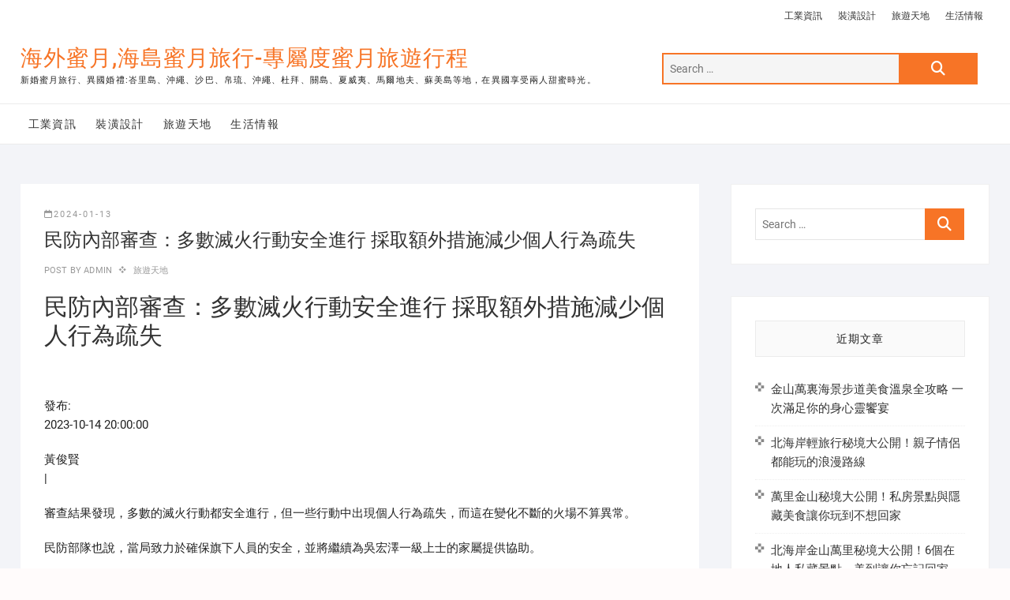

--- FILE ---
content_type: text/html; charset=UTF-8
request_url: https://www.travelhy3.com/%E6%97%85%E9%81%8A%E5%A4%A9%E5%9C%B0/%E6%B0%91%E9%98%B2%E5%85%A7%E9%83%A8%E5%AF%A9%E6%9F%A5%EF%BC%9A%E5%A4%9A%E6%95%B8%E6%BB%85%E7%81%AB%E8%A1%8C%E5%8B%95%E5%AE%89%E5%85%A8%E9%80%B2%E8%A1%8C-%E6%8E%A1%E5%8F%96%E9%A1%8D%E5%A4%96%E6%8E%AA/
body_size: 58428
content:
<!DOCTYPE html>
<html dir="ltr" lang="zh-TW">
<head>
<meta charset="UTF-8" />
<link rel="profile" href="http://gmpg.org/xfn/11" />
<title>民防內部審查：多數滅火行動安全進行 採取額外措施減少個人行為疏失 | 海外蜜月,海島蜜月旅行-專屬度蜜月旅遊行程</title>
	<style>img:is([sizes="auto" i], [sizes^="auto," i]) { contain-intrinsic-size: 3000px 1500px }</style>
	
		<!-- All in One SEO 4.8.5 - aioseo.com -->
	<meta name="robots" content="max-image-preview:large" />
	<meta name="author" content="admin"/>
	<meta name="google-site-verification" content="googleac80c49058ceaf33.html" />
	<meta name="msvalidate.01" content="61B1C5E06DA3274E6519B30428EB9442" />
	<link rel="canonical" href="https://www.travelhy3.com/%e6%97%85%e9%81%8a%e5%a4%a9%e5%9c%b0/%e6%b0%91%e9%98%b2%e5%85%a7%e9%83%a8%e5%af%a9%e6%9f%a5%ef%bc%9a%e5%a4%9a%e6%95%b8%e6%bb%85%e7%81%ab%e8%a1%8c%e5%8b%95%e5%ae%89%e5%85%a8%e9%80%b2%e8%a1%8c-%e6%8e%a1%e5%8f%96%e9%a1%8d%e5%a4%96%e6%8e%aa/" />
	<meta name="generator" content="All in One SEO (AIOSEO) 4.8.5" />
		<script type="application/ld+json" class="aioseo-schema">
			{"@context":"https:\/\/schema.org","@graph":[{"@type":"Article","@id":"https:\/\/www.travelhy3.com\/%e6%97%85%e9%81%8a%e5%a4%a9%e5%9c%b0\/%e6%b0%91%e9%98%b2%e5%85%a7%e9%83%a8%e5%af%a9%e6%9f%a5%ef%bc%9a%e5%a4%9a%e6%95%b8%e6%bb%85%e7%81%ab%e8%a1%8c%e5%8b%95%e5%ae%89%e5%85%a8%e9%80%b2%e8%a1%8c-%e6%8e%a1%e5%8f%96%e9%a1%8d%e5%a4%96%e6%8e%aa\/#article","name":"\u6c11\u9632\u5167\u90e8\u5be9\u67e5\uff1a\u591a\u6578\u6ec5\u706b\u884c\u52d5\u5b89\u5168\u9032\u884c \u63a1\u53d6\u984d\u5916\u63aa\u65bd\u6e1b\u5c11\u500b\u4eba\u884c\u70ba\u758f\u5931 | \u6d77\u5916\u871c\u6708,\u6d77\u5cf6\u871c\u6708\u65c5\u884c-\u5c08\u5c6c\u5ea6\u871c\u6708\u65c5\u904a\u884c\u7a0b","headline":"\u6c11\u9632\u5167\u90e8\u5be9\u67e5\uff1a\u591a\u6578\u6ec5\u706b\u884c\u52d5\u5b89\u5168\u9032\u884c \u63a1\u53d6\u984d\u5916\u63aa\u65bd\u6e1b\u5c11\u500b\u4eba\u884c\u70ba\u758f\u5931","author":{"@id":"https:\/\/www.travelhy3.com\/author\/admin\/#author"},"publisher":{"@id":"https:\/\/www.travelhy3.com\/#organization"},"datePublished":"2024-01-13T01:40:53+08:00","dateModified":"2024-01-13T01:40:53+08:00","inLanguage":"zh-TW","mainEntityOfPage":{"@id":"https:\/\/www.travelhy3.com\/%e6%97%85%e9%81%8a%e5%a4%a9%e5%9c%b0\/%e6%b0%91%e9%98%b2%e5%85%a7%e9%83%a8%e5%af%a9%e6%9f%a5%ef%bc%9a%e5%a4%9a%e6%95%b8%e6%bb%85%e7%81%ab%e8%a1%8c%e5%8b%95%e5%ae%89%e5%85%a8%e9%80%b2%e8%a1%8c-%e6%8e%a1%e5%8f%96%e9%a1%8d%e5%a4%96%e6%8e%aa\/#webpage"},"isPartOf":{"@id":"https:\/\/www.travelhy3.com\/%e6%97%85%e9%81%8a%e5%a4%a9%e5%9c%b0\/%e6%b0%91%e9%98%b2%e5%85%a7%e9%83%a8%e5%af%a9%e6%9f%a5%ef%bc%9a%e5%a4%9a%e6%95%b8%e6%bb%85%e7%81%ab%e8%a1%8c%e5%8b%95%e5%ae%89%e5%85%a8%e9%80%b2%e8%a1%8c-%e6%8e%a1%e5%8f%96%e9%a1%8d%e5%a4%96%e6%8e%aa\/#webpage"},"articleSection":"\u65c5\u904a\u5929\u5730"},{"@type":"BreadcrumbList","@id":"https:\/\/www.travelhy3.com\/%e6%97%85%e9%81%8a%e5%a4%a9%e5%9c%b0\/%e6%b0%91%e9%98%b2%e5%85%a7%e9%83%a8%e5%af%a9%e6%9f%a5%ef%bc%9a%e5%a4%9a%e6%95%b8%e6%bb%85%e7%81%ab%e8%a1%8c%e5%8b%95%e5%ae%89%e5%85%a8%e9%80%b2%e8%a1%8c-%e6%8e%a1%e5%8f%96%e9%a1%8d%e5%a4%96%e6%8e%aa\/#breadcrumblist","itemListElement":[{"@type":"ListItem","@id":"https:\/\/www.travelhy3.com#listItem","position":1,"name":"Home","item":"https:\/\/www.travelhy3.com","nextItem":{"@type":"ListItem","@id":"https:\/\/www.travelhy3.com\/category\/%e6%97%85%e9%81%8a%e5%a4%a9%e5%9c%b0\/#listItem","name":"\u65c5\u904a\u5929\u5730"}},{"@type":"ListItem","@id":"https:\/\/www.travelhy3.com\/category\/%e6%97%85%e9%81%8a%e5%a4%a9%e5%9c%b0\/#listItem","position":2,"name":"\u65c5\u904a\u5929\u5730","item":"https:\/\/www.travelhy3.com\/category\/%e6%97%85%e9%81%8a%e5%a4%a9%e5%9c%b0\/","nextItem":{"@type":"ListItem","@id":"https:\/\/www.travelhy3.com\/%e6%97%85%e9%81%8a%e5%a4%a9%e5%9c%b0\/%e6%b0%91%e9%98%b2%e5%85%a7%e9%83%a8%e5%af%a9%e6%9f%a5%ef%bc%9a%e5%a4%9a%e6%95%b8%e6%bb%85%e7%81%ab%e8%a1%8c%e5%8b%95%e5%ae%89%e5%85%a8%e9%80%b2%e8%a1%8c-%e6%8e%a1%e5%8f%96%e9%a1%8d%e5%a4%96%e6%8e%aa\/#listItem","name":"\u6c11\u9632\u5167\u90e8\u5be9\u67e5\uff1a\u591a\u6578\u6ec5\u706b\u884c\u52d5\u5b89\u5168\u9032\u884c \u63a1\u53d6\u984d\u5916\u63aa\u65bd\u6e1b\u5c11\u500b\u4eba\u884c\u70ba\u758f\u5931"},"previousItem":{"@type":"ListItem","@id":"https:\/\/www.travelhy3.com#listItem","name":"Home"}},{"@type":"ListItem","@id":"https:\/\/www.travelhy3.com\/%e6%97%85%e9%81%8a%e5%a4%a9%e5%9c%b0\/%e6%b0%91%e9%98%b2%e5%85%a7%e9%83%a8%e5%af%a9%e6%9f%a5%ef%bc%9a%e5%a4%9a%e6%95%b8%e6%bb%85%e7%81%ab%e8%a1%8c%e5%8b%95%e5%ae%89%e5%85%a8%e9%80%b2%e8%a1%8c-%e6%8e%a1%e5%8f%96%e9%a1%8d%e5%a4%96%e6%8e%aa\/#listItem","position":3,"name":"\u6c11\u9632\u5167\u90e8\u5be9\u67e5\uff1a\u591a\u6578\u6ec5\u706b\u884c\u52d5\u5b89\u5168\u9032\u884c \u63a1\u53d6\u984d\u5916\u63aa\u65bd\u6e1b\u5c11\u500b\u4eba\u884c\u70ba\u758f\u5931","previousItem":{"@type":"ListItem","@id":"https:\/\/www.travelhy3.com\/category\/%e6%97%85%e9%81%8a%e5%a4%a9%e5%9c%b0\/#listItem","name":"\u65c5\u904a\u5929\u5730"}}]},{"@type":"Organization","@id":"https:\/\/www.travelhy3.com\/#organization","name":"\u6d77\u5916\u871c\u6708,\u6d77\u5cf6\u871c\u6708\u65c5\u884c-\u5c08\u5c6c\u5ea6\u871c\u6708\u65c5\u904a\u884c\u7a0b","description":"\u65b0\u5a5a\u871c\u6708\u65c5\u884c\u3001\u7570\u570b\u5a5a\u79ae:\u5cc7\u91cc\u5cf6\u3001\u6c96\u7e69\u3001\u6c99\u5df4\u3001\u5e1b\u7409\u3001\u6c96\u7e69\u3001\u675c\u62dc\u3001\u95dc\u5cf6\u3001\u590f\u5a01\u5937\u3001\u99ac\u723e\u5730\u592b\u3001\u8607\u7f8e\u5cf6\u7b49\u5730\uff0c\u5728\u7570\u570b\u4eab\u53d7\u5169\u4eba\u751c\u871c\u6642\u5149\u3002","url":"https:\/\/www.travelhy3.com\/"},{"@type":"Person","@id":"https:\/\/www.travelhy3.com\/author\/admin\/#author","url":"https:\/\/www.travelhy3.com\/author\/admin\/","name":"admin","image":{"@type":"ImageObject","@id":"https:\/\/www.travelhy3.com\/%e6%97%85%e9%81%8a%e5%a4%a9%e5%9c%b0\/%e6%b0%91%e9%98%b2%e5%85%a7%e9%83%a8%e5%af%a9%e6%9f%a5%ef%bc%9a%e5%a4%9a%e6%95%b8%e6%bb%85%e7%81%ab%e8%a1%8c%e5%8b%95%e5%ae%89%e5%85%a8%e9%80%b2%e8%a1%8c-%e6%8e%a1%e5%8f%96%e9%a1%8d%e5%a4%96%e6%8e%aa\/#authorImage","url":"https:\/\/secure.gravatar.com\/avatar\/5bcff76f0f91292986607420cb4a19f9992d4f15d5f7d229a1c1943010640e9e?s=96&d=mm&r=g","width":96,"height":96,"caption":"admin"}},{"@type":"WebPage","@id":"https:\/\/www.travelhy3.com\/%e6%97%85%e9%81%8a%e5%a4%a9%e5%9c%b0\/%e6%b0%91%e9%98%b2%e5%85%a7%e9%83%a8%e5%af%a9%e6%9f%a5%ef%bc%9a%e5%a4%9a%e6%95%b8%e6%bb%85%e7%81%ab%e8%a1%8c%e5%8b%95%e5%ae%89%e5%85%a8%e9%80%b2%e8%a1%8c-%e6%8e%a1%e5%8f%96%e9%a1%8d%e5%a4%96%e6%8e%aa\/#webpage","url":"https:\/\/www.travelhy3.com\/%e6%97%85%e9%81%8a%e5%a4%a9%e5%9c%b0\/%e6%b0%91%e9%98%b2%e5%85%a7%e9%83%a8%e5%af%a9%e6%9f%a5%ef%bc%9a%e5%a4%9a%e6%95%b8%e6%bb%85%e7%81%ab%e8%a1%8c%e5%8b%95%e5%ae%89%e5%85%a8%e9%80%b2%e8%a1%8c-%e6%8e%a1%e5%8f%96%e9%a1%8d%e5%a4%96%e6%8e%aa\/","name":"\u6c11\u9632\u5167\u90e8\u5be9\u67e5\uff1a\u591a\u6578\u6ec5\u706b\u884c\u52d5\u5b89\u5168\u9032\u884c \u63a1\u53d6\u984d\u5916\u63aa\u65bd\u6e1b\u5c11\u500b\u4eba\u884c\u70ba\u758f\u5931 | \u6d77\u5916\u871c\u6708,\u6d77\u5cf6\u871c\u6708\u65c5\u884c-\u5c08\u5c6c\u5ea6\u871c\u6708\u65c5\u904a\u884c\u7a0b","inLanguage":"zh-TW","isPartOf":{"@id":"https:\/\/www.travelhy3.com\/#website"},"breadcrumb":{"@id":"https:\/\/www.travelhy3.com\/%e6%97%85%e9%81%8a%e5%a4%a9%e5%9c%b0\/%e6%b0%91%e9%98%b2%e5%85%a7%e9%83%a8%e5%af%a9%e6%9f%a5%ef%bc%9a%e5%a4%9a%e6%95%b8%e6%bb%85%e7%81%ab%e8%a1%8c%e5%8b%95%e5%ae%89%e5%85%a8%e9%80%b2%e8%a1%8c-%e6%8e%a1%e5%8f%96%e9%a1%8d%e5%a4%96%e6%8e%aa\/#breadcrumblist"},"author":{"@id":"https:\/\/www.travelhy3.com\/author\/admin\/#author"},"creator":{"@id":"https:\/\/www.travelhy3.com\/author\/admin\/#author"},"datePublished":"2024-01-13T01:40:53+08:00","dateModified":"2024-01-13T01:40:53+08:00"},{"@type":"WebSite","@id":"https:\/\/www.travelhy3.com\/#website","url":"https:\/\/www.travelhy3.com\/","name":"\u6d77\u5916\u871c\u6708,\u6d77\u5cf6\u871c\u6708\u65c5\u884c-\u5c08\u5c6c\u5ea6\u871c\u6708\u65c5\u904a\u884c\u7a0b","description":"\u65b0\u5a5a\u871c\u6708\u65c5\u884c\u3001\u7570\u570b\u5a5a\u79ae:\u5cc7\u91cc\u5cf6\u3001\u6c96\u7e69\u3001\u6c99\u5df4\u3001\u5e1b\u7409\u3001\u6c96\u7e69\u3001\u675c\u62dc\u3001\u95dc\u5cf6\u3001\u590f\u5a01\u5937\u3001\u99ac\u723e\u5730\u592b\u3001\u8607\u7f8e\u5cf6\u7b49\u5730\uff0c\u5728\u7570\u570b\u4eab\u53d7\u5169\u4eba\u751c\u871c\u6642\u5149\u3002","inLanguage":"zh-TW","publisher":{"@id":"https:\/\/www.travelhy3.com\/#organization"}}]}
		</script>
		<!-- All in One SEO -->

<link rel="alternate" type="application/rss+xml" title="訂閱《海外蜜月,海島蜜月旅行-專屬度蜜月旅遊行程》&raquo; 資訊提供" href="https://www.travelhy3.com/feed/" />
<script type="text/javascript">
/* <![CDATA[ */
window._wpemojiSettings = {"baseUrl":"https:\/\/s.w.org\/images\/core\/emoji\/16.0.1\/72x72\/","ext":".png","svgUrl":"https:\/\/s.w.org\/images\/core\/emoji\/16.0.1\/svg\/","svgExt":".svg","source":{"concatemoji":"https:\/\/www.travelhy3.com\/wp-includes\/js\/wp-emoji-release.min.js?ver=6.8.3"}};
/*! This file is auto-generated */
!function(s,n){var o,i,e;function c(e){try{var t={supportTests:e,timestamp:(new Date).valueOf()};sessionStorage.setItem(o,JSON.stringify(t))}catch(e){}}function p(e,t,n){e.clearRect(0,0,e.canvas.width,e.canvas.height),e.fillText(t,0,0);var t=new Uint32Array(e.getImageData(0,0,e.canvas.width,e.canvas.height).data),a=(e.clearRect(0,0,e.canvas.width,e.canvas.height),e.fillText(n,0,0),new Uint32Array(e.getImageData(0,0,e.canvas.width,e.canvas.height).data));return t.every(function(e,t){return e===a[t]})}function u(e,t){e.clearRect(0,0,e.canvas.width,e.canvas.height),e.fillText(t,0,0);for(var n=e.getImageData(16,16,1,1),a=0;a<n.data.length;a++)if(0!==n.data[a])return!1;return!0}function f(e,t,n,a){switch(t){case"flag":return n(e,"\ud83c\udff3\ufe0f\u200d\u26a7\ufe0f","\ud83c\udff3\ufe0f\u200b\u26a7\ufe0f")?!1:!n(e,"\ud83c\udde8\ud83c\uddf6","\ud83c\udde8\u200b\ud83c\uddf6")&&!n(e,"\ud83c\udff4\udb40\udc67\udb40\udc62\udb40\udc65\udb40\udc6e\udb40\udc67\udb40\udc7f","\ud83c\udff4\u200b\udb40\udc67\u200b\udb40\udc62\u200b\udb40\udc65\u200b\udb40\udc6e\u200b\udb40\udc67\u200b\udb40\udc7f");case"emoji":return!a(e,"\ud83e\udedf")}return!1}function g(e,t,n,a){var r="undefined"!=typeof WorkerGlobalScope&&self instanceof WorkerGlobalScope?new OffscreenCanvas(300,150):s.createElement("canvas"),o=r.getContext("2d",{willReadFrequently:!0}),i=(o.textBaseline="top",o.font="600 32px Arial",{});return e.forEach(function(e){i[e]=t(o,e,n,a)}),i}function t(e){var t=s.createElement("script");t.src=e,t.defer=!0,s.head.appendChild(t)}"undefined"!=typeof Promise&&(o="wpEmojiSettingsSupports",i=["flag","emoji"],n.supports={everything:!0,everythingExceptFlag:!0},e=new Promise(function(e){s.addEventListener("DOMContentLoaded",e,{once:!0})}),new Promise(function(t){var n=function(){try{var e=JSON.parse(sessionStorage.getItem(o));if("object"==typeof e&&"number"==typeof e.timestamp&&(new Date).valueOf()<e.timestamp+604800&&"object"==typeof e.supportTests)return e.supportTests}catch(e){}return null}();if(!n){if("undefined"!=typeof Worker&&"undefined"!=typeof OffscreenCanvas&&"undefined"!=typeof URL&&URL.createObjectURL&&"undefined"!=typeof Blob)try{var e="postMessage("+g.toString()+"("+[JSON.stringify(i),f.toString(),p.toString(),u.toString()].join(",")+"));",a=new Blob([e],{type:"text/javascript"}),r=new Worker(URL.createObjectURL(a),{name:"wpTestEmojiSupports"});return void(r.onmessage=function(e){c(n=e.data),r.terminate(),t(n)})}catch(e){}c(n=g(i,f,p,u))}t(n)}).then(function(e){for(var t in e)n.supports[t]=e[t],n.supports.everything=n.supports.everything&&n.supports[t],"flag"!==t&&(n.supports.everythingExceptFlag=n.supports.everythingExceptFlag&&n.supports[t]);n.supports.everythingExceptFlag=n.supports.everythingExceptFlag&&!n.supports.flag,n.DOMReady=!1,n.readyCallback=function(){n.DOMReady=!0}}).then(function(){return e}).then(function(){var e;n.supports.everything||(n.readyCallback(),(e=n.source||{}).concatemoji?t(e.concatemoji):e.wpemoji&&e.twemoji&&(t(e.twemoji),t(e.wpemoji)))}))}((window,document),window._wpemojiSettings);
/* ]]> */
</script>
<style id='wp-emoji-styles-inline-css' type='text/css'>

	img.wp-smiley, img.emoji {
		display: inline !important;
		border: none !important;
		box-shadow: none !important;
		height: 1em !important;
		width: 1em !important;
		margin: 0 0.07em !important;
		vertical-align: -0.1em !important;
		background: none !important;
		padding: 0 !important;
	}
</style>
<link rel='stylesheet' id='wp-block-library-css' href='https://www.travelhy3.com/wp-includes/css/dist/block-library/style.min.css?ver=6.8.3' type='text/css' media='all' />
<style id='classic-theme-styles-inline-css' type='text/css'>
/*! This file is auto-generated */
.wp-block-button__link{color:#fff;background-color:#32373c;border-radius:9999px;box-shadow:none;text-decoration:none;padding:calc(.667em + 2px) calc(1.333em + 2px);font-size:1.125em}.wp-block-file__button{background:#32373c;color:#fff;text-decoration:none}
</style>
<style id='global-styles-inline-css' type='text/css'>
:root{--wp--preset--aspect-ratio--square: 1;--wp--preset--aspect-ratio--4-3: 4/3;--wp--preset--aspect-ratio--3-4: 3/4;--wp--preset--aspect-ratio--3-2: 3/2;--wp--preset--aspect-ratio--2-3: 2/3;--wp--preset--aspect-ratio--16-9: 16/9;--wp--preset--aspect-ratio--9-16: 9/16;--wp--preset--color--black: #000000;--wp--preset--color--cyan-bluish-gray: #abb8c3;--wp--preset--color--white: #ffffff;--wp--preset--color--pale-pink: #f78da7;--wp--preset--color--vivid-red: #cf2e2e;--wp--preset--color--luminous-vivid-orange: #ff6900;--wp--preset--color--luminous-vivid-amber: #fcb900;--wp--preset--color--light-green-cyan: #7bdcb5;--wp--preset--color--vivid-green-cyan: #00d084;--wp--preset--color--pale-cyan-blue: #8ed1fc;--wp--preset--color--vivid-cyan-blue: #0693e3;--wp--preset--color--vivid-purple: #9b51e0;--wp--preset--gradient--vivid-cyan-blue-to-vivid-purple: linear-gradient(135deg,rgba(6,147,227,1) 0%,rgb(155,81,224) 100%);--wp--preset--gradient--light-green-cyan-to-vivid-green-cyan: linear-gradient(135deg,rgb(122,220,180) 0%,rgb(0,208,130) 100%);--wp--preset--gradient--luminous-vivid-amber-to-luminous-vivid-orange: linear-gradient(135deg,rgba(252,185,0,1) 0%,rgba(255,105,0,1) 100%);--wp--preset--gradient--luminous-vivid-orange-to-vivid-red: linear-gradient(135deg,rgba(255,105,0,1) 0%,rgb(207,46,46) 100%);--wp--preset--gradient--very-light-gray-to-cyan-bluish-gray: linear-gradient(135deg,rgb(238,238,238) 0%,rgb(169,184,195) 100%);--wp--preset--gradient--cool-to-warm-spectrum: linear-gradient(135deg,rgb(74,234,220) 0%,rgb(151,120,209) 20%,rgb(207,42,186) 40%,rgb(238,44,130) 60%,rgb(251,105,98) 80%,rgb(254,248,76) 100%);--wp--preset--gradient--blush-light-purple: linear-gradient(135deg,rgb(255,206,236) 0%,rgb(152,150,240) 100%);--wp--preset--gradient--blush-bordeaux: linear-gradient(135deg,rgb(254,205,165) 0%,rgb(254,45,45) 50%,rgb(107,0,62) 100%);--wp--preset--gradient--luminous-dusk: linear-gradient(135deg,rgb(255,203,112) 0%,rgb(199,81,192) 50%,rgb(65,88,208) 100%);--wp--preset--gradient--pale-ocean: linear-gradient(135deg,rgb(255,245,203) 0%,rgb(182,227,212) 50%,rgb(51,167,181) 100%);--wp--preset--gradient--electric-grass: linear-gradient(135deg,rgb(202,248,128) 0%,rgb(113,206,126) 100%);--wp--preset--gradient--midnight: linear-gradient(135deg,rgb(2,3,129) 0%,rgb(40,116,252) 100%);--wp--preset--font-size--small: 13px;--wp--preset--font-size--medium: 20px;--wp--preset--font-size--large: 36px;--wp--preset--font-size--x-large: 42px;--wp--preset--spacing--20: 0.44rem;--wp--preset--spacing--30: 0.67rem;--wp--preset--spacing--40: 1rem;--wp--preset--spacing--50: 1.5rem;--wp--preset--spacing--60: 2.25rem;--wp--preset--spacing--70: 3.38rem;--wp--preset--spacing--80: 5.06rem;--wp--preset--shadow--natural: 6px 6px 9px rgba(0, 0, 0, 0.2);--wp--preset--shadow--deep: 12px 12px 50px rgba(0, 0, 0, 0.4);--wp--preset--shadow--sharp: 6px 6px 0px rgba(0, 0, 0, 0.2);--wp--preset--shadow--outlined: 6px 6px 0px -3px rgba(255, 255, 255, 1), 6px 6px rgba(0, 0, 0, 1);--wp--preset--shadow--crisp: 6px 6px 0px rgba(0, 0, 0, 1);}:where(.is-layout-flex){gap: 0.5em;}:where(.is-layout-grid){gap: 0.5em;}body .is-layout-flex{display: flex;}.is-layout-flex{flex-wrap: wrap;align-items: center;}.is-layout-flex > :is(*, div){margin: 0;}body .is-layout-grid{display: grid;}.is-layout-grid > :is(*, div){margin: 0;}:where(.wp-block-columns.is-layout-flex){gap: 2em;}:where(.wp-block-columns.is-layout-grid){gap: 2em;}:where(.wp-block-post-template.is-layout-flex){gap: 1.25em;}:where(.wp-block-post-template.is-layout-grid){gap: 1.25em;}.has-black-color{color: var(--wp--preset--color--black) !important;}.has-cyan-bluish-gray-color{color: var(--wp--preset--color--cyan-bluish-gray) !important;}.has-white-color{color: var(--wp--preset--color--white) !important;}.has-pale-pink-color{color: var(--wp--preset--color--pale-pink) !important;}.has-vivid-red-color{color: var(--wp--preset--color--vivid-red) !important;}.has-luminous-vivid-orange-color{color: var(--wp--preset--color--luminous-vivid-orange) !important;}.has-luminous-vivid-amber-color{color: var(--wp--preset--color--luminous-vivid-amber) !important;}.has-light-green-cyan-color{color: var(--wp--preset--color--light-green-cyan) !important;}.has-vivid-green-cyan-color{color: var(--wp--preset--color--vivid-green-cyan) !important;}.has-pale-cyan-blue-color{color: var(--wp--preset--color--pale-cyan-blue) !important;}.has-vivid-cyan-blue-color{color: var(--wp--preset--color--vivid-cyan-blue) !important;}.has-vivid-purple-color{color: var(--wp--preset--color--vivid-purple) !important;}.has-black-background-color{background-color: var(--wp--preset--color--black) !important;}.has-cyan-bluish-gray-background-color{background-color: var(--wp--preset--color--cyan-bluish-gray) !important;}.has-white-background-color{background-color: var(--wp--preset--color--white) !important;}.has-pale-pink-background-color{background-color: var(--wp--preset--color--pale-pink) !important;}.has-vivid-red-background-color{background-color: var(--wp--preset--color--vivid-red) !important;}.has-luminous-vivid-orange-background-color{background-color: var(--wp--preset--color--luminous-vivid-orange) !important;}.has-luminous-vivid-amber-background-color{background-color: var(--wp--preset--color--luminous-vivid-amber) !important;}.has-light-green-cyan-background-color{background-color: var(--wp--preset--color--light-green-cyan) !important;}.has-vivid-green-cyan-background-color{background-color: var(--wp--preset--color--vivid-green-cyan) !important;}.has-pale-cyan-blue-background-color{background-color: var(--wp--preset--color--pale-cyan-blue) !important;}.has-vivid-cyan-blue-background-color{background-color: var(--wp--preset--color--vivid-cyan-blue) !important;}.has-vivid-purple-background-color{background-color: var(--wp--preset--color--vivid-purple) !important;}.has-black-border-color{border-color: var(--wp--preset--color--black) !important;}.has-cyan-bluish-gray-border-color{border-color: var(--wp--preset--color--cyan-bluish-gray) !important;}.has-white-border-color{border-color: var(--wp--preset--color--white) !important;}.has-pale-pink-border-color{border-color: var(--wp--preset--color--pale-pink) !important;}.has-vivid-red-border-color{border-color: var(--wp--preset--color--vivid-red) !important;}.has-luminous-vivid-orange-border-color{border-color: var(--wp--preset--color--luminous-vivid-orange) !important;}.has-luminous-vivid-amber-border-color{border-color: var(--wp--preset--color--luminous-vivid-amber) !important;}.has-light-green-cyan-border-color{border-color: var(--wp--preset--color--light-green-cyan) !important;}.has-vivid-green-cyan-border-color{border-color: var(--wp--preset--color--vivid-green-cyan) !important;}.has-pale-cyan-blue-border-color{border-color: var(--wp--preset--color--pale-cyan-blue) !important;}.has-vivid-cyan-blue-border-color{border-color: var(--wp--preset--color--vivid-cyan-blue) !important;}.has-vivid-purple-border-color{border-color: var(--wp--preset--color--vivid-purple) !important;}.has-vivid-cyan-blue-to-vivid-purple-gradient-background{background: var(--wp--preset--gradient--vivid-cyan-blue-to-vivid-purple) !important;}.has-light-green-cyan-to-vivid-green-cyan-gradient-background{background: var(--wp--preset--gradient--light-green-cyan-to-vivid-green-cyan) !important;}.has-luminous-vivid-amber-to-luminous-vivid-orange-gradient-background{background: var(--wp--preset--gradient--luminous-vivid-amber-to-luminous-vivid-orange) !important;}.has-luminous-vivid-orange-to-vivid-red-gradient-background{background: var(--wp--preset--gradient--luminous-vivid-orange-to-vivid-red) !important;}.has-very-light-gray-to-cyan-bluish-gray-gradient-background{background: var(--wp--preset--gradient--very-light-gray-to-cyan-bluish-gray) !important;}.has-cool-to-warm-spectrum-gradient-background{background: var(--wp--preset--gradient--cool-to-warm-spectrum) !important;}.has-blush-light-purple-gradient-background{background: var(--wp--preset--gradient--blush-light-purple) !important;}.has-blush-bordeaux-gradient-background{background: var(--wp--preset--gradient--blush-bordeaux) !important;}.has-luminous-dusk-gradient-background{background: var(--wp--preset--gradient--luminous-dusk) !important;}.has-pale-ocean-gradient-background{background: var(--wp--preset--gradient--pale-ocean) !important;}.has-electric-grass-gradient-background{background: var(--wp--preset--gradient--electric-grass) !important;}.has-midnight-gradient-background{background: var(--wp--preset--gradient--midnight) !important;}.has-small-font-size{font-size: var(--wp--preset--font-size--small) !important;}.has-medium-font-size{font-size: var(--wp--preset--font-size--medium) !important;}.has-large-font-size{font-size: var(--wp--preset--font-size--large) !important;}.has-x-large-font-size{font-size: var(--wp--preset--font-size--x-large) !important;}
:where(.wp-block-post-template.is-layout-flex){gap: 1.25em;}:where(.wp-block-post-template.is-layout-grid){gap: 1.25em;}
:where(.wp-block-columns.is-layout-flex){gap: 2em;}:where(.wp-block-columns.is-layout-grid){gap: 2em;}
:root :where(.wp-block-pullquote){font-size: 1.5em;line-height: 1.6;}
</style>
<link rel='stylesheet' id='shoppingcart-style-css' href='https://www.travelhy3.com/wp-content/themes/shoppingcart/style.css?ver=6.8.3' type='text/css' media='all' />
<link rel='stylesheet' id='font-icons-css' href='https://www.travelhy3.com/wp-content/themes/shoppingcart/assets/font-icons/css/all.min.css?ver=6.8.3' type='text/css' media='all' />
<link rel='stylesheet' id='shoppingcart-responsive-css' href='https://www.travelhy3.com/wp-content/themes/shoppingcart/css/responsive.css?ver=6.8.3' type='text/css' media='all' />
<link rel='stylesheet' id='shoppingcart-google-fonts-css' href='https://www.travelhy3.com/wp-content/fonts/0fb09431d968335399582a3c0b842acf.css?ver=6.8.3' type='text/css' media='all' />
<script type="text/javascript" src="https://www.travelhy3.com/wp-includes/js/jquery/jquery.min.js?ver=3.7.1" id="jquery-core-js"></script>
<script type="text/javascript" src="https://www.travelhy3.com/wp-includes/js/jquery/jquery-migrate.min.js?ver=3.4.1" id="jquery-migrate-js"></script>
<!--[if lt IE 9]>
<script type="text/javascript" src="https://www.travelhy3.com/wp-content/themes/shoppingcart/js/html5.js?ver=3.7.3" id="html5-js"></script>
<![endif]-->
<link rel="https://api.w.org/" href="https://www.travelhy3.com/wp-json/" /><link rel="alternate" title="JSON" type="application/json" href="https://www.travelhy3.com/wp-json/wp/v2/posts/36808" /><link rel="EditURI" type="application/rsd+xml" title="RSD" href="https://www.travelhy3.com/xmlrpc.php?rsd" />
<meta name="generator" content="WordPress 6.8.3" />
<link rel='shortlink' href='https://www.travelhy3.com/?p=36808' />
<link rel="alternate" title="oEmbed (JSON)" type="application/json+oembed" href="https://www.travelhy3.com/wp-json/oembed/1.0/embed?url=https%3A%2F%2Fwww.travelhy3.com%2F%25e6%2597%2585%25e9%2581%258a%25e5%25a4%25a9%25e5%259c%25b0%2F%25e6%25b0%2591%25e9%2598%25b2%25e5%2585%25a7%25e9%2583%25a8%25e5%25af%25a9%25e6%259f%25a5%25ef%25bc%259a%25e5%25a4%259a%25e6%2595%25b8%25e6%25bb%2585%25e7%2581%25ab%25e8%25a1%258c%25e5%258b%2595%25e5%25ae%2589%25e5%2585%25a8%25e9%2580%25b2%25e8%25a1%258c-%25e6%258e%25a1%25e5%258f%2596%25e9%25a1%258d%25e5%25a4%2596%25e6%258e%25aa%2F" />
<link rel="alternate" title="oEmbed (XML)" type="text/xml+oembed" href="https://www.travelhy3.com/wp-json/oembed/1.0/embed?url=https%3A%2F%2Fwww.travelhy3.com%2F%25e6%2597%2585%25e9%2581%258a%25e5%25a4%25a9%25e5%259c%25b0%2F%25e6%25b0%2591%25e9%2598%25b2%25e5%2585%25a7%25e9%2583%25a8%25e5%25af%25a9%25e6%259f%25a5%25ef%25bc%259a%25e5%25a4%259a%25e6%2595%25b8%25e6%25bb%2585%25e7%2581%25ab%25e8%25a1%258c%25e5%258b%2595%25e5%25ae%2589%25e5%2585%25a8%25e9%2580%25b2%25e8%25a1%258c-%25e6%258e%25a1%25e5%258f%2596%25e9%25a1%258d%25e5%25a4%2596%25e6%258e%25aa%2F&#038;format=xml" />
	<meta name="viewport" content="width=device-width" />
	</head>
<body class="wp-singular post-template-default single single-post postid-36808 single-format-standard wp-embed-responsive wp-theme-shoppingcart ">
	<div id="page" class="site">
	<a class="skip-link screen-reader-text" href="#site-content-contain">Skip to content</a>
<!-- Masthead ============================================= -->
<header id="masthead" class="site-header" role="banner">
	<div class="header-wrap">
					<!-- Top Header============================================= -->
		<div class="top-header">
								<div class="top-bar">
						<div class="wrap">
														<div class="right-top-bar">

								
									<nav class="top-bar-menu" role="navigation" aria-label="Top Bar Menu">
										<button class="top-menu-toggle" type="button">
											<span class="screen-reader-text">Topbar Menu</span>
											<i class="fa-solid fa-bars"></i>
									  	</button>
										<ul class="top-menu"><li id="menu-item-2174" class="menu-item menu-item-type-taxonomy menu-item-object-category menu-item-2174"><a href="https://www.travelhy3.com/category/%e5%b7%a5%e6%a5%ad%e8%b3%87%e8%a8%8a/">工業資訊</a></li>
<li id="menu-item-2177" class="menu-item menu-item-type-taxonomy menu-item-object-category menu-item-2177"><a href="https://www.travelhy3.com/category/%e8%a3%9d%e6%bd%a2%e8%a8%ad%e8%a8%88/">裝潢設計</a></li>
<li id="menu-item-2175" class="menu-item menu-item-type-taxonomy menu-item-object-category current-post-ancestor current-menu-parent current-post-parent menu-item-2175"><a href="https://www.travelhy3.com/category/%e6%97%85%e9%81%8a%e5%a4%a9%e5%9c%b0/">旅遊天地</a></li>
<li id="menu-item-2176" class="menu-item menu-item-type-taxonomy menu-item-object-category menu-item-2176"><a href="https://www.travelhy3.com/category/%e7%94%9f%e6%b4%bb%e6%83%85%e5%a0%b1/">生活情報</a></li>
</ul>									</nav> <!-- end .top-bar-menu -->
								
							</div> <!-- end .right-top-bar -->
						</div> <!-- end .wrap -->
					</div> <!-- end .top-bar -->
				
			<div id="site-branding">
				<div class="wrap">

					<div id="site-detail"> <h2 id="site-title"> 					<a href="https://www.travelhy3.com/" title="海外蜜月,海島蜜月旅行-專屬度蜜月旅遊行程" rel="home"> 海外蜜月,海島蜜月旅行-專屬度蜜月旅遊行程 </a>
					 </h2> <!-- end .site-title --> 						<div id="site-description"> 新婚蜜月旅行、異國婚禮:峇里島、沖繩、沙巴、帛琉、沖繩、杜拜、關島、夏威夷、馬爾地夫、蘇美島等地，在異國享受兩人甜蜜時光。 </div> <!-- end #site-description -->
				</div>
					<div class="header-right">
						
							<div id="search-box" class="clearfix">
								<form class="search-form" action="https://www.travelhy3.com/" method="get" role="search">
		<label class="screen-reader-text">Search &hellip;</label>
	<input type="search" name="s" class="search-field" placeholder="Search &hellip;" autocomplete="off" />
	<button type="submit" class="search-submit"><i class="fa-solid fa-magnifying-glass"></i></button>
</form> <!-- end .search-form -->							</div>  <!-- end #search-box -->
											</div> <!-- end .header-right -->
				</div><!-- end .wrap -->	
			</div><!-- end #site-branding -->
					

			<!-- Main Header============================================= -->
			<div id="sticky-header" class="clearfix">
				<div class="wrap">
					<div class="main-header clearfix">

						<!-- Main Nav ============================================= -->
													<div id="site-branding">

																<div id="site-detail">
									<div id="site-title">
										<a href="https://www.travelhy3.com/" title="海外蜜月,海島蜜月旅行-專屬度蜜月旅遊行程" rel="home"> 海外蜜月,海島蜜月旅行-專屬度蜜月旅遊行程 </a>
									</div><!-- end .site-title --> 
																			<div id="site-description"> 新婚蜜月旅行、異國婚禮:峇里島、沖繩、沙巴、帛琉、沖繩、杜拜、關島、夏威夷、馬爾地夫、蘇美島等地，在異國享受兩人甜蜜時光。 </div> <!-- end #site-description -->
																	</div>
														</div><!-- end #site-branding -->

							
							<nav id="site-navigation" class="main-navigation clearfix" role="navigation" aria-label="Main Menu">
														
								<button class="menu-toggle" aria-controls="primary-menu" aria-expanded="false">
									<span class="line-bar"></span>
								</button><!-- end .menu-toggle -->
								<ul id="primary-menu" class="menu nav-menu"><li class="menu-item menu-item-type-taxonomy menu-item-object-category menu-item-2174"><a href="https://www.travelhy3.com/category/%e5%b7%a5%e6%a5%ad%e8%b3%87%e8%a8%8a/">工業資訊</a></li>
<li class="menu-item menu-item-type-taxonomy menu-item-object-category menu-item-2177"><a href="https://www.travelhy3.com/category/%e8%a3%9d%e6%bd%a2%e8%a8%ad%e8%a8%88/">裝潢設計</a></li>
<li class="menu-item menu-item-type-taxonomy menu-item-object-category current-post-ancestor current-menu-parent current-post-parent menu-item-2175"><a href="https://www.travelhy3.com/category/%e6%97%85%e9%81%8a%e5%a4%a9%e5%9c%b0/">旅遊天地</a></li>
<li class="menu-item menu-item-type-taxonomy menu-item-object-category menu-item-2176"><a href="https://www.travelhy3.com/category/%e7%94%9f%e6%b4%bb%e6%83%85%e5%a0%b1/">生活情報</a></li>
</ul>							</nav> <!-- end #site-navigation -->

													<div class="header-right">
															</div> <!-- end .header-right -->

					</div> <!-- end .main-header -->
				</div> <!-- end .wrap -->
					</div> <!-- end #sticky-header -->
					
				</div>
				<!-- end .top-header -->

	</div> <!-- end .header-wrap -->

	

	<!-- Main Slider ============================================= -->
	</header> <!-- end #masthead -->

<!-- Main Page Start ============================================= -->
<div id="site-content-contain"class="site-content-contain">
	<div id="content" class="site-content">
	<div class="wrap">
	<div id="primary" class="content-area">
		<main id="main" class="site-main" role="main">
							<article id="post-36808" class="post-36808 post type-post status-publish format-standard hentry category-98">
										<div class="post-all-content">
												<header class="entry-header">
																<div class="entry-meta">
										<span class="posted-on"><a href="https://www.travelhy3.com/%e6%97%85%e9%81%8a%e5%a4%a9%e5%9c%b0/%e6%b0%91%e9%98%b2%e5%85%a7%e9%83%a8%e5%af%a9%e6%9f%a5%ef%bc%9a%e5%a4%9a%e6%95%b8%e6%bb%85%e7%81%ab%e8%a1%8c%e5%8b%95%e5%ae%89%e5%85%a8%e9%80%b2%e8%a1%8c-%e6%8e%a1%e5%8f%96%e9%a1%8d%e5%a4%96%e6%8e%aa/" title="1:40 上午"><i class="fa-regular fa-calendar"></i>2024-01-13</a></span>									</div>
																<h1 class="entry-title">民防內部審查：多數滅火行動安全進行 採取額外措施減少個人行為疏失</h1> <!-- end.entry-title -->
																<div class="entry-meta">
																		<span class="author vcard">Post By<a href="https://www.travelhy3.com/author/admin/" title="民防內部審查：多數滅火行動安全進行 採取額外措施減少個人行為疏失">
									admin </a></span>
																				<span class="cat-links">
												<a href="https://www.travelhy3.com/category/%e6%97%85%e9%81%8a%e5%a4%a9%e5%9c%b0/" rel="category tag">旅遊天地</a>											</span> <!-- end .cat-links -->
																												</div><!-- end .entry-meta -->
													</header>
						<!-- end .entry-header -->
						<div class="entry-content">
								<div class="row reset-row-margin">
<div class="col-lg-12 col-12 article-container">
<div class="mgt5 pdb20 tline d-lg-none d-block"></div>
<div class="mb-1 text-primary f14"></div>
<h1 class="article-title"> 民防內部審查：多數滅火行動安全進行 採取額外措施減少個人行為疏失 </h1>
<div class="flex flex-pack-between flex-align-start pdb20 title-line">
<div class="text-track-v1 author-info f14">
<div class="mb-lg-1 mb-0 d-lg-block d-inline">
     <span class="pdr20">  </span><br />
     <span class="d-none d-lg-inline nowrap pdr20"> </p>
<p>        </span>
    </div>
<div class="d-lg-block">
      發布:<br />
     <span class="nowrap" aria-label="article-publication-date">2023-10-14 20:00:00</span>
    </div>
</p></div>
</p></div>
<div class="flex flex-align-center d-flex d-lg-none d-xl-none pdb20 line f14" id="author-block-sm">
   <span class="pdl10">黃俊賢</span><br />
   <span class="text-track pdl5">|</span>
  </div>
<div class="article-banner carousel slide" id="carousel-article" data-ride="carousel" data-touch="true" data-interval="false">
<div class="carousel-inner h100">
   </div>
</p></div>
</p></div>
</div>
<div class="row reset-row-margin">
<div class="col-lg-12 col-12 article-container">
<article class="article-body" id="article-body">
<section class="flex flex-pack-center" data-s="yv5GQ======">
<div class="adv-tag adv" id="dfp-ad-imu1"></div>
</section>
<p data-s="5mxHE======">審查結果發現，多數的滅火行動都安全進行，但一些行動中出現個人行為疏失，而這在變化不斷的火場不算異常。</p>
<p data-s="dhQGEYQ====">民防部隊也說，當局致力於確保旗下人員的安全，並將繼續為吳宏澤一級上士的家屬提供協助。</p>
<p data-s="zwxGY======">儘管如此，小組也提出一些建議，包括民防部隊應該全面審查行動指揮官（ground commanders）的選拔和訓練。</p>
<p data-s="SVvGE======">新加坡民防部隊內部審查結果發現，多數的滅火行動都安全進行，但一些行動中也出現個人行為疏失。為減少這種情況，民防部隊已開始在火災現場推出額外措施，提升滅火行動安全。</p>
<p>三個月單次觀光泰國簽證</a>需準備哪些資料?<a href="https://ucolor.com.tw/gallery/category/16/8">保麗龍割字</a>價格推薦優仕彩。<a href="http://www.yonghe.com.tw">反光背心</a>全系列台灣工廠製造工廠直營，月子中心貴鬆鬆,找對<a href="https://www.baby-love.com.tw/3232-2/">到府月嫂</a>省一半，更讓你事半功倍!!<a href="https://www.mctc-jp.com.tw/tokyo">東京包車</a>愛寶貝<a href="https://www.baby-love.com.tw/3232-2/">桃園到府坐月子</a>提供24小時、9小時彈性月嫂到府服務。優仕彩提供<a href="https://ucolor.com.tw/gallery/category/16/8">立體字</a>、<a href="https://ucolor.com.tw">電腦割字</a>…等成品的尺寸。南部專業<a href="https://www.baby-love.com.tw/3232-2/">嘉義到府坐月子</a>,<a href="https://www.baby-love.com.tw/3232-2/">台南到府坐月子</a>,<a href="https://www.baby-love.com.tw/3232-2/">高雄到府坐月子</a>收費服務資訊懶人包，寶寶<a href="https://www.coprorthotic.com.tw/share">頭型</a>如何矯正?把握黃金期，不要錯過最佳時機!好月嫂難尋!<a href="https://www.baby-love.com.tw/3232-2/">台北到府坐月子</a>、<a href="https://www.baby-love.com.tw/3232-2/">新北市到府坐月子</a>專業月嫂真心推薦最專業的到府坐月子。<a href="https://www.mctc-jp.com.tw/">日本包車</a>專業<a href="https://ucolor.com.tw/">電腦割字</a>服務的廠商優仕彩有多項大型展覽會場的設計佈置。台灣護照代辦</a>申辦工作天及價錢!<a href="https://campervan.tmtravel.com.tw/">露營車</a>-公路旅遊精選景點，租露營車玩秘境景點，精緻<a href="https://www.pacificrafting.com/">花蓮泛舟</a>-親子特惠組合方案在這裡。<a href="https://www.pacificrafting.com/">秀姑巒溪</a>親子一起泛舟去​刺激安全又開心。坐月子經驗談-<a href="https://www.baby-love.com.tw/3232-2/">新竹到府坐月子</a>媽媽心得分享與交流找尋專業廣告設計,價格公道<a href="https://ucolor.com.tw/about_detail_31">大圖輸出</a>,背板品質佳，不僅<a href="https://ucolor.com.tw/about_detail_32">電腦割字</a>色彩表現優異，<a href="https://ucolor.com.tw/about_detail_32">電腦割字</a>讓客戶滿意優仕彩專業<a href="https://ucolor.com.tw/news_detail_52">大圖輸出</a>的品質。<a href="https://www.pacificrafting.com/">秀姑巒溪泛舟</a>一日遊享受特色風味餐以及部落文化專人導覽。為什麼辦理台胞證</a>需要護照正本?<a href="https://www.mctc-jp.com.tw/news90.html">大阪包車</a>高規格的婚宴禮遇<a href="https://www.alicewedding.com.tw/">新竹婚宴會館</a>翻轉傳統婚宴框架 </p>
<p data-s="IUAHA======">作為事後檢討的一部分，民防部隊審查了2021年1月至2022年12月期間，超過260場至少動用一支水槍的滅火行動，以評估行動是否專業地進行，以及在行動中民防部隊人員的安危是否得到妥善照顧。當局也進一步審查當中61場動用兩支水槍以上的火患，因為這類火患一般上更具挑戰。</p>
<p>    googletag.cmd.push(function() { googletag.display(&#8216;dfp-ad-imu1&#8217;); });  </p>
<p data-s="OZcGEYA====">為了減少個人行為疏失的情況，民防部隊已在事故現場推出額外措施。例如，在大型火場，目前已規定須成立一個控制點（control point），觀察如何部署消防員，以及在他們進入火場前，檢查他們的配備。自今年9月18日起，當局也將這種做法擴大到小型火患現場，例如住宅單位失火，也須成立一個控制點，以提升現場安全。</p>
<section class="further-reading" data-s="LuyG4======">
<h4 class="mgb15 sub-title">
<div class="title">
       延伸閱讀
     </div>
</h4>
<div class="item"></div>
<div class="item"></div>
</section>
<p data-s="TZZGM======">民防部隊星期六（10月14日）發文告說，當局在去年的事件后已委任內部小組進行事后檢討（After Action Review），總的來說檢討結果發現民防部隊的理念得到了系統化的教導，消防員也了解當局的指導原則。</p>
<p data-s="fRVGI======">去年12月8日，亨德申路第91座組屋一個租賃單位失火，19歲國民服役消防員吳宏澤一級上士在滅火時倒地昏迷，送院不治身亡。</p>
</article>
<div class="text-track-v1 f14 author-info" id="video-info">
<div>
   </div>
<div class="mgt10">
   </div>
</p></div>
<div class="article-relative-word">
<div class="sub-title">
<div class="title">
     相關熱詞
    </div>
</p></div>
<div class="flex flex-wrap pdt10">
   </div>
</p></div>
<div class="relative-recomm-container">
<div class="bold text-dark-v1 f24 mb-lg-2">
    相關推薦
   </div>
</p></div>
<div id="outbrain-wrapper" class="mgt30">
<div class="OUTBRAIN" data-src="" data-widget-id="AR_1" data-ob-template="Zaobao.com"></div>
<p>   document.querySelector(&#8220;.OUTBRAIN&#8221;).setAttribute(&#8220;data-src&#8221;,&#8221;https://www.zaobao.com/realtime/singapore/story20231014-1442738&#8243;) </p></div>
</p></div>
</div>
<p>https://www.zaobao.com.sg/realtime/singapore/story20231014-1442738</p>
			
						</div><!-- end .entry-content -->
					</div> <!-- end .post-all-content -->
				</article><!-- end .post -->
				
	<nav class="navigation post-navigation" aria-label="文章">
		<h2 class="screen-reader-text">文章導覽</h2>
		<div class="nav-links"><div class="nav-previous"><a href="https://www.travelhy3.com/%e6%97%85%e9%81%8a%e5%a4%a9%e5%9c%b0/%e8%8a%b1%e6%97%97%e9%8a%80%e8%a1%8c%e6%9c%8d%e5%8b%99%e4%b9%9f%e5%87%ba%e7%8f%be%e6%95%85%e9%9a%9c/" rel="prev"><span class="meta-nav" aria-hidden="true">Previous</span> <span class="screen-reader-text">Previous post:</span> <span class="post-title">花旗銀行服務也出現故障</span></a></div><div class="nav-next"><a href="https://www.travelhy3.com/%e6%97%85%e9%81%8a%e5%a4%a9%e5%9c%b0/%e5%9c%8b%e6%b0%91%e6%9c%8d%e5%bd%b9%e6%b6%88%e9%98%b2%e5%93%a1%e8%a2%ab%e6%8c%87%e7%8d%a8%e7%95%99%e7%81%ab%e5%a0%b4%e5%90%8e%e6%ae%89%e8%81%b7-38%e6%ad%b2%e4%b8%8a%e5%8f%b8%e5%b0%87%e9%9d%a2/" rel="next"><span class="meta-nav" aria-hidden="true">Next</span> <span class="screen-reader-text">Next post:</span> <span class="post-title">國民服役消防員被指獨留火場后殉職 38歲上司將面控</span></a></div></div>
	</nav>		</main><!-- end #main -->
	</div> <!-- #primary -->

<aside id="secondary" class="widget-area" role="complementary" aria-label="Secondary">
    <aside id="search-2" class="widget widget_search"><form class="search-form" action="https://www.travelhy3.com/" method="get" role="search">
		<label class="screen-reader-text">Search &hellip;</label>
	<input type="search" name="s" class="search-field" placeholder="Search &hellip;" autocomplete="off" />
	<button type="submit" class="search-submit"><i class="fa-solid fa-magnifying-glass"></i></button>
</form> <!-- end .search-form --></aside>
		<aside id="recent-posts-2" class="widget widget_recent_entries">
		<h2 class="widget-title">近期文章</h2>
		<ul>
											<li>
					<a href="https://www.travelhy3.com/%e6%97%85%e9%81%8a%e5%a4%a9%e5%9c%b0/%e9%87%91%e5%b1%b1%e8%90%ac%e8%a3%8f%e6%b5%b7%e6%99%af%e6%ad%a5%e9%81%93%e7%be%8e%e9%a3%9f%e6%ba%ab%e6%b3%89%e5%85%a8%e6%94%bb%e7%95%a5-%e4%b8%80%e6%ac%a1%e6%bb%bf%e8%b6%b3%e4%bd%a0%e7%9a%84%e8%ba%ab/">金山萬裏海景步道美食溫泉全攻略 一次滿足你的身心靈饗宴</a>
									</li>
											<li>
					<a href="https://www.travelhy3.com/%e6%97%85%e9%81%8a%e5%a4%a9%e5%9c%b0/%e5%8c%97%e6%b5%b7%e5%b2%b8%e8%bc%95%e6%97%85%e8%a1%8c%e7%a7%98%e5%a2%83%e5%a4%a7%e5%85%ac%e9%96%8b%ef%bc%81%e8%a6%aa%e5%ad%90%e6%83%85%e4%be%b6%e9%83%bd%e8%83%bd%e7%8e%a9%e7%9a%84%e6%b5%aa%e6%bc%ab/">北海岸輕旅行秘境大公開！親子情侶都能玩的浪漫路線</a>
									</li>
											<li>
					<a href="https://www.travelhy3.com/%e6%97%85%e9%81%8a%e5%a4%a9%e5%9c%b0/%e8%90%ac%e9%87%8c%e9%87%91%e5%b1%b1%e7%a7%98%e5%a2%83%e5%a4%a7%e5%85%ac%e9%96%8b%ef%bc%81%e7%a7%81%e6%88%bf%e6%99%af%e9%bb%9e%e8%88%87%e9%9a%b1%e8%97%8f%e7%be%8e%e9%a3%9f%e8%ae%93%e4%bd%a0%e7%8e%a9/">萬里金山秘境大公開！私房景點與隱藏美食讓你玩到不想回家</a>
									</li>
											<li>
					<a href="https://www.travelhy3.com/%e6%97%85%e9%81%8a%e5%a4%a9%e5%9c%b0/%e5%8c%97%e6%b5%b7%e5%b2%b8%e9%87%91%e5%b1%b1%e8%90%ac%e9%87%8c%e7%a7%98%e5%a2%83%e5%a4%a7%e5%85%ac%e9%96%8b%ef%bc%816%e5%80%8b%e5%9c%a8%e5%9c%b0%e4%ba%ba%e7%a7%81%e8%97%8f%e6%99%af%e9%bb%9e%ef%bc%8c/">北海岸金山萬里秘境大公開！6個在地人私藏景點，美到讓你忘記回家</a>
									</li>
											<li>
					<a href="https://www.travelhy3.com/%e6%97%85%e9%81%8a%e5%a4%a9%e5%9c%b0/%e5%8f%b0%e5%8d%97%e5%8f%a4%e9%83%bd%e7%be%8e%e9%a3%9f%e6%96%87%e5%8c%96%e5%b7%a1%e7%a6%ae%ef%bc%9a%e7%a9%bf%e8%b6%8a%e6%99%82%e7%a9%ba%e5%93%81%e5%91%b3%e6%ad%b7%e5%8f%b2%e5%8f%a4%e8%b9%9f%e8%88%87/">台南古都美食文化巡禮：穿越時空品味歷史古蹟與道地小吃之旅</a>
									</li>
					</ul>

		</aside><aside id="tag_cloud-2" class="widget widget_tag_cloud"><h2 class="widget-title">標籤</h2><div class="tagcloud"><a href="https://www.travelhy3.com/tag/f-%e7%bd%a9%e6%9d%af%e5%85%a7%e8%a1%a3/" class="tag-cloud-link tag-link-525 tag-link-position-1" style="font-size: 8pt;" aria-label="f 罩杯內衣 (189 個項目)">f 罩杯內衣</a>
<a href="https://www.travelhy3.com/tag/g-cup%e5%85%a7%e8%a1%a3/" class="tag-cloud-link tag-link-524 tag-link-position-2" style="font-size: 8pt;" aria-label="g cup內衣 (189 個項目)">g cup內衣</a>
<a href="https://www.travelhy3.com/tag/i-cup%e5%85%a7%e8%a1%a3/" class="tag-cloud-link tag-link-530 tag-link-position-3" style="font-size: 8pt;" aria-label="i cup內衣 (191 個項目)">i cup內衣</a>
<a href="https://www.travelhy3.com/tag/%e4%b8%80%e4%b8%ad%e8%a1%97%e4%bd%8f%e5%ae%bf/" class="tag-cloud-link tag-link-465 tag-link-position-4" style="font-size: 12.077669902913pt;" aria-label="一中街住宿 (381 個項目)">一中街住宿</a>
<a href="https://www.travelhy3.com/tag/%e4%b8%80%e4%b8%ad%e8%a1%97%e6%b0%91%e5%ae%bf/" class="tag-cloud-link tag-link-466 tag-link-position-5" style="font-size: 11.941747572816pt;" aria-label="一中街民宿 (367 個項目)">一中街民宿</a>
<a href="https://www.travelhy3.com/tag/%e5%88%b0%e5%ba%9c%e6%9c%88%e5%ab%82/" class="tag-cloud-link tag-link-529 tag-link-position-6" style="font-size: 12.485436893204pt;" aria-label="到府月嫂 (404 個項目)">到府月嫂</a>
<a href="https://www.travelhy3.com/tag/%e5%8f%b0%e4%b8%ad%e4%b8%80%e4%b8%ad%e4%bd%8f%e5%ae%bf/" class="tag-cloud-link tag-link-464 tag-link-position-7" style="font-size: 12.077669902913pt;" aria-label="台中一中住宿 (383 個項目)">台中一中住宿</a>
<a href="https://www.travelhy3.com/tag/%e5%8f%b0%e4%b8%ad%e4%b8%80%e4%b8%ad%e6%b0%91%e5%ae%bf/" class="tag-cloud-link tag-link-467 tag-link-position-8" style="font-size: 12.077669902913pt;" aria-label="台中一中民宿 (379 個項目)">台中一中民宿</a>
<a href="https://www.travelhy3.com/tag/%e5%8f%b0%e5%8c%97%e5%88%b0%e5%ba%9c%e5%9d%90%e6%9c%88%e5%ad%90/" class="tag-cloud-link tag-link-503 tag-link-position-9" style="font-size: 8.9514563106796pt;" aria-label="台北到府坐月子 (225 個項目)">台北到府坐月子</a>
<a href="https://www.travelhy3.com/tag/%e5%8f%b0%e5%8c%97%e6%a1%83%e5%9c%92%e6%a9%9f%e5%a0%b4%e6%8e%a5%e9%80%81/" class="tag-cloud-link tag-link-27 tag-link-position-10" style="font-size: 11.669902912621pt;" aria-label="台北桃園機場接送 (352 個項目)">台北桃園機場接送</a>
<a href="https://www.travelhy3.com/tag/%e5%8f%b0%e5%8d%97%e5%88%b0%e5%ba%9c%e5%9d%90%e6%9c%88%e5%ad%90/" class="tag-cloud-link tag-link-522 tag-link-position-11" style="font-size: 9.3592233009709pt;" aria-label="台南到府坐月子 (240 個項目)">台南到府坐月子</a>
<a href="https://www.travelhy3.com/tag/%e5%8f%b0%e6%9d%b1%e4%ba%ba%e6%b0%a3%e4%bc%b4%e6%89%8b%e7%a6%ae/" class="tag-cloud-link tag-link-516 tag-link-position-12" style="font-size: 10.718446601942pt;" aria-label="台東人氣伴手禮 (301 個項目)">台東人氣伴手禮</a>
<a href="https://www.travelhy3.com/tag/%e5%8f%b0%e6%9d%b1%e4%ba%ba%e6%b0%a3%e5%90%8d%e7%94%a2/" class="tag-cloud-link tag-link-515 tag-link-position-13" style="font-size: 10.718446601942pt;" aria-label="台東人氣名產 (301 個項目)">台東人氣名產</a>
<a href="https://www.travelhy3.com/tag/%e5%8f%b0%e6%9d%b1%e4%bc%b4%e6%89%8b%e7%a6%ae/" class="tag-cloud-link tag-link-493 tag-link-position-14" style="font-size: 14.252427184466pt;" aria-label="台東伴手禮 (553 個項目)">台東伴手禮</a>
<a href="https://www.travelhy3.com/tag/%e5%8f%b0%e6%9d%b1%e5%90%8d%e7%94%a2/" class="tag-cloud-link tag-link-491 tag-link-position-15" style="font-size: 13.436893203883pt;" aria-label="台東名產 (483 個項目)">台東名產</a>
<a href="https://www.travelhy3.com/tag/%e5%8f%b0%e6%9d%b1%e5%bf%85%e8%b2%b7/" class="tag-cloud-link tag-link-496 tag-link-position-16" style="font-size: 11.805825242718pt;" aria-label="台東必買 (366 個項目)">台東必買</a>
<a href="https://www.travelhy3.com/tag/%e5%95%86%e5%8b%99%e5%8c%85%e8%bb%8a%e6%8e%a5%e9%80%81/" class="tag-cloud-link tag-link-83 tag-link-position-17" style="font-size: 9.631067961165pt;" aria-label="商務包車接送 (253 個項目)">商務包車接送</a>
<a href="https://www.travelhy3.com/tag/%e5%98%89%e7%be%a9%e5%88%b0%e5%ba%9c%e5%9d%90%e6%9c%88%e5%ad%90/" class="tag-cloud-link tag-link-521 tag-link-position-18" style="font-size: 9.3592233009709pt;" aria-label="嘉義到府坐月子 (240 個項目)">嘉義到府坐月子</a>
<a href="https://www.travelhy3.com/tag/%e5%a4%a7%e5%9c%96%e8%bc%b8%e5%87%ba/" class="tag-cloud-link tag-link-550 tag-link-position-19" style="font-size: 22pt;" aria-label="大圖輸出 (2,028 個項目)">大圖輸出</a>
<a href="https://www.travelhy3.com/tag/%e5%a9%9a%e6%94%9d%e5%a4%96%e6%8b%8d%e5%8c%85%e8%bb%8a/" class="tag-cloud-link tag-link-79 tag-link-position-20" style="font-size: 9.7669902912621pt;" aria-label="婚攝外拍包車 (256 個項目)">婚攝外拍包車</a>
<a href="https://www.travelhy3.com/tag/%e5%a9%9a%e7%a6%ae%e5%bd%b1%e7%89%87/" class="tag-cloud-link tag-link-526 tag-link-position-21" style="font-size: 9.9029126213592pt;" aria-label="婚禮影片 (263 個項目)">婚禮影片</a>
<a href="https://www.travelhy3.com/tag/%e5%a9%9a%e7%a6%ae%e9%8c%84%e5%bd%b1/" class="tag-cloud-link tag-link-509 tag-link-position-22" style="font-size: 13.300970873786pt;" aria-label="婚禮錄影 (465 個項目)">婚禮錄影</a>
<a href="https://www.travelhy3.com/tag/%e5%a9%9a%e7%a6%ae%e9%8c%84%e5%bd%b1mv/" class="tag-cloud-link tag-link-527 tag-link-position-23" style="font-size: 8.5436893203883pt;" aria-label="婚禮錄影mv (206 個項目)">婚禮錄影mv</a>
<a href="https://www.travelhy3.com/tag/%e5%a9%9a%e9%8c%84/" class="tag-cloud-link tag-link-501 tag-link-position-24" style="font-size: 10.038834951456pt;" aria-label="婚錄 (270 個項目)">婚錄</a>
<a href="https://www.travelhy3.com/tag/%e5%ae%9c%e8%98%ad%e6%b0%91%e5%ae%bf/" class="tag-cloud-link tag-link-570 tag-link-position-25" style="font-size: 15.747572815534pt;" aria-label="宜蘭民宿 (705 個項目)">宜蘭民宿</a>
<a href="https://www.travelhy3.com/tag/%e5%b0%88%e8%bb%8a%e6%8e%a5%e9%80%81%e6%9c%8d%e5%8b%99/" class="tag-cloud-link tag-link-85 tag-link-position-26" style="font-size: 9.495145631068pt;" aria-label="專車接送服務 (245 個項目)">專車接送服務</a>
<a href="https://www.travelhy3.com/tag/%e5%b0%8f%e7%90%89%e7%90%83%e6%b0%91%e5%ae%bf/" class="tag-cloud-link tag-link-94 tag-link-position-27" style="font-size: 8.4077669902913pt;" aria-label="小琉球民宿 (203 個項目)">小琉球民宿</a>
<a href="https://www.travelhy3.com/tag/%e5%b7%a5%e5%95%86%e7%b0%a1%e4%bb%8b%e5%bd%b1%e7%89%87/" class="tag-cloud-link tag-link-560 tag-link-position-28" style="font-size: 11.533980582524pt;" aria-label="工商簡介影片 (345 個項目)">工商簡介影片</a>
<a href="https://www.travelhy3.com/tag/%e5%bf%83%e9%9d%88%e5%8b%b5%e5%bf%97/" class="tag-cloud-link tag-link-436 tag-link-position-29" style="font-size: 9.495145631068pt;" aria-label="心靈勵志 (247 個項目)">心靈勵志</a>
<a href="https://www.travelhy3.com/tag/%e6%96%b0%e5%8c%97%e5%b8%82%e5%88%b0%e5%ba%9c%e5%9d%90%e6%9c%88%e5%ad%90/" class="tag-cloud-link tag-link-504 tag-link-position-30" style="font-size: 8.9514563106796pt;" aria-label="新北市到府坐月子 (225 個項目)">新北市到府坐月子</a>
<a href="https://www.travelhy3.com/tag/%e6%96%b0%e7%ab%b9%e5%88%b0%e5%ba%9c%e5%9d%90%e6%9c%88%e5%ad%90/" class="tag-cloud-link tag-link-518 tag-link-position-31" style="font-size: 9.2233009708738pt;" aria-label="新竹到府坐月子 (234 個項目)">新竹到府坐月子</a>
<a href="https://www.travelhy3.com/tag/%e6%96%b0%e7%ab%b9%e5%a9%9a%e5%ae%b4%e6%9c%83%e9%a4%a8/" class="tag-cloud-link tag-link-558 tag-link-position-32" style="font-size: 19.553398058252pt;" aria-label="新竹婚宴會館 (1,357 個項目)">新竹婚宴會館</a>
<a href="https://www.travelhy3.com/tag/%e6%a1%83%e5%9c%92%e5%a9%9a%e7%b4%97%e5%ba%97%e6%8e%a8%e8%96%a6/" class="tag-cloud-link tag-link-541 tag-link-position-33" style="font-size: 9.2233009708738pt;" aria-label="桃園婚紗店推薦 (231 個項目)">桃園婚紗店推薦</a>
<a href="https://www.travelhy3.com/tag/%e6%a1%83%e5%9c%92%e6%a9%9f%e5%a0%b4%e6%8e%a5%e9%80%81/" class="tag-cloud-link tag-link-44 tag-link-position-34" style="font-size: 17.242718446602pt;" aria-label="桃園機場接送 (905 個項目)">桃園機場接送</a>
<a href="https://www.travelhy3.com/tag/%e6%a1%83%e5%9c%92%e6%a9%9f%e5%a0%b4%e7%a7%9f%e8%bb%8a/" class="tag-cloud-link tag-link-84 tag-link-position-35" style="font-size: 11.26213592233pt;" aria-label="桃園機場租車 (327 個項目)">桃園機場租車</a>
<a href="https://www.travelhy3.com/tag/%e6%a1%83%e5%9c%92%e8%87%aa%e5%8a%a9%e5%a9%9a%e7%b4%97/" class="tag-cloud-link tag-link-540 tag-link-position-36" style="font-size: 12.485436893204pt;" aria-label="桃園自助婚紗 (410 個項目)">桃園自助婚紗</a>
<a href="https://www.travelhy3.com/tag/%e6%a9%9f%e5%a0%b4%e6%8e%a5%e9%80%81/" class="tag-cloud-link tag-link-23 tag-link-position-37" style="font-size: 11.805825242718pt;" aria-label="機場接送 (362 個項目)">機場接送</a>
<a href="https://www.travelhy3.com/tag/%e6%a9%9f%e5%a0%b4%e6%8e%a5%e9%80%81%e5%83%b9%e6%a0%bc/" class="tag-cloud-link tag-link-25 tag-link-position-38" style="font-size: 9.7669902912621pt;" aria-label="機場接送價格 (257 個項目)">機場接送價格</a>
<a href="https://www.travelhy3.com/tag/%e6%a9%9f%e5%a0%b4%e6%8e%a5%e9%80%81%e6%8e%a8%e8%96%a6/" class="tag-cloud-link tag-link-45 tag-link-position-39" style="font-size: 9.495145631068pt;" aria-label="機場接送推薦 (243 個項目)">機場接送推薦</a>
<a href="https://www.travelhy3.com/tag/%e7%89%9b%e8%bb%8b%e7%b3%96/" class="tag-cloud-link tag-link-536 tag-link-position-40" style="font-size: 20.233009708738pt;" aria-label="牛軋糖 (1,517 個項目)">牛軋糖</a>
<a href="https://www.travelhy3.com/tag/%e7%8e%8b%e6%93%8e%e5%a4%a9/" class="tag-cloud-link tag-link-410 tag-link-position-41" style="font-size: 8.4077669902913pt;" aria-label="王擎天 (201 個項目)">王擎天</a>
<a href="https://www.travelhy3.com/tag/%e7%8f%8d%e7%8f%a0%e5%a5%b6%e8%8c%b6/" class="tag-cloud-link tag-link-571 tag-link-position-42" style="font-size: 10.718446601942pt;" aria-label="珍珠奶茶 (301 個項目)">珍珠奶茶</a>
<a href="https://www.travelhy3.com/tag/%e7%a7%9f%e8%bb%8a%e6%8e%a5%e9%80%81%e6%9c%8d%e5%8b%99/" class="tag-cloud-link tag-link-78 tag-link-position-43" style="font-size: 9.7669902912621pt;" aria-label="租車接送服務 (256 個項目)">租車接送服務</a>
<a href="https://www.travelhy3.com/tag/%e8%b3%bc%e5%a4%a0%e5%8f%b0%e6%9d%b1/" class="tag-cloud-link tag-link-500 tag-link-position-44" style="font-size: 10.990291262136pt;" aria-label="購夠台東 (316 個項目)">購夠台東</a>
<a href="https://www.travelhy3.com/tag/%e9%ab%98%e9%9b%84%e5%88%b0%e5%ba%9c%e5%9d%90%e6%9c%88%e5%ad%90/" class="tag-cloud-link tag-link-523 tag-link-position-45" style="font-size: 9.3592233009709pt;" aria-label="高雄到府坐月子 (240 個項目)">高雄到府坐月子</a></div>
</aside></aside><!-- end #secondary -->
</div><!-- end .wrap -->
</div><!-- end #content -->
<!-- Footer Start ============================================= -->
<footer id="colophon" class="site-footer" role="contentinfo">
	<div class="site-info">
	<div class="wrap">
	<div class="copyright">		<a title="海外蜜月,海島蜜月旅行-專屬度蜜月旅遊行程" target="_blank" href="https://www.travelhy3.com/">海外蜜月,海島蜜月旅行-專屬度蜜月旅遊行程</a> | 
						Designed by: <a title="Theme Freesia" target="_blank" href="https://themefreesia.com">Theme Freesia</a> |
						&copy; 2025 <a title="WordPress" target="_blank" href="https://wordpress.org">WordPress</a>
					</div>
				<div style="clear:both;"></div>
		</div> <!-- end .wrap -->
	</div> <!-- end .site-info -->
				<button type="button" class="go-to-top" type="button">
				<span class="screen-reader-text">Go to top</span>
				<span class="icon-bg"></span>
				<span class="back-to-top-text"><i class="fa-solid fa-angle-up"></i></span>
				<i class="fa-solid fa-angles-up back-to-top-icon"></i>
			</button>
		<div class="page-overlay"></div>
</footer> <!-- end #colophon -->
</div><!-- end .site-content-contain -->
</div><!-- end #page -->
<script type="speculationrules">
{"prefetch":[{"source":"document","where":{"and":[{"href_matches":"\/*"},{"not":{"href_matches":["\/wp-*.php","\/wp-admin\/*","\/wp-content\/uploads\/*","\/wp-content\/*","\/wp-content\/plugins\/*","\/wp-content\/themes\/shoppingcart\/*","\/*\\?(.+)"]}},{"not":{"selector_matches":"a[rel~=\"nofollow\"]"}},{"not":{"selector_matches":".no-prefetch, .no-prefetch a"}}]},"eagerness":"conservative"}]}
</script>
<script type="text/javascript" src="https://www.travelhy3.com/wp-content/themes/shoppingcart/js/shoppingcart-main.js?ver=6.8.3" id="shoppingcart-main-js"></script>
<script type="text/javascript" src="https://www.travelhy3.com/wp-content/themes/shoppingcart/assets/sticky/jquery.sticky.min.js?ver=6.8.3" id="jquery-sticky-js"></script>
<script type="text/javascript" src="https://www.travelhy3.com/wp-content/themes/shoppingcart/assets/sticky/sticky-settings.js?ver=6.8.3" id="shoppingcart-sticky-settings-js"></script>
<script type="text/javascript" src="https://www.travelhy3.com/wp-content/themes/shoppingcart/js/navigation.js?ver=6.8.3" id="shoppingcart-navigation-js"></script>
<script type="text/javascript" src="https://www.travelhy3.com/wp-content/themes/shoppingcart/js/jquery.flexslider-min.js?ver=6.8.3" id="jquery-flexslider-js"></script>
<script type="text/javascript" id="shoppingcart-slider-js-extra">
/* <![CDATA[ */
var shoppingcart_slider_value = {"shoppingcart_animation_effect":"fade","shoppingcart_slideshowSpeed":"5000","shoppingcart_animationSpeed":"700"};
/* ]]> */
</script>
<script type="text/javascript" src="https://www.travelhy3.com/wp-content/themes/shoppingcart/js/flexslider-setting.js?ver=6.8.3" id="shoppingcart-slider-js"></script>
<script type="text/javascript" src="https://www.travelhy3.com/wp-content/themes/shoppingcart/js/skip-link-focus-fix.js?ver=6.8.3" id="shoppingcart-skip-link-focus-fix-js"></script>
</body>
</html>